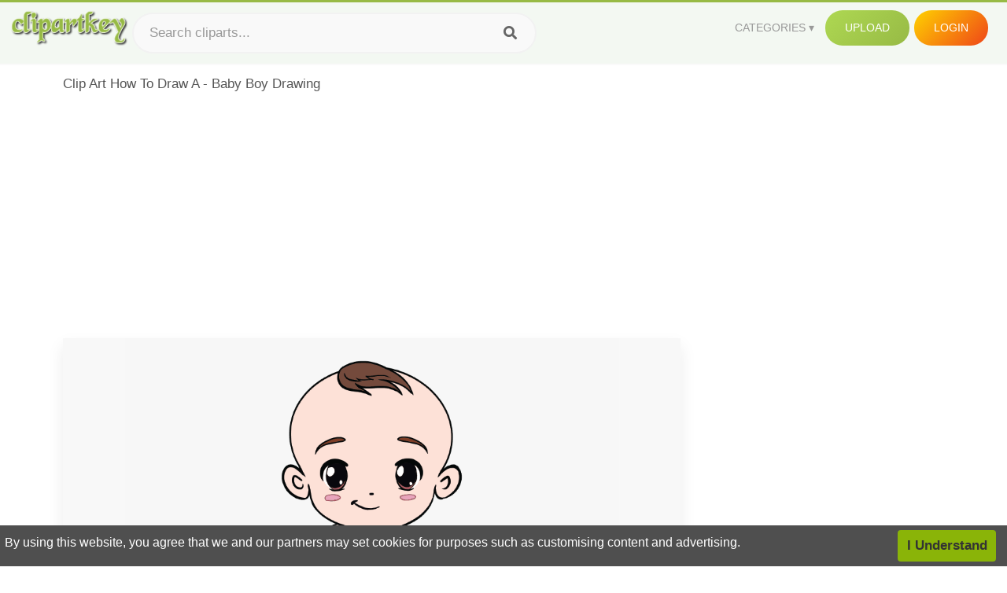

--- FILE ---
content_type: text/html;charset=utf-8
request_url: https://www.clipartkey.com/view/iTTboR_clip-art-how-to-draw-a-baby-boy/
body_size: 11408
content:






<!DOCTYPE html>
<html xmlns="//www.w3.org/1999/xhtml" lang="en"><head>
<meta name="viewport" content="width=device-width">
<meta name="viewport" content="initial-scale=1.0">
<meta name="robots" content="index,follow">


<title>Clip Art How To Draw A - Baby Boy Drawing ,  Free Transparent Clipart - ClipartKey</title>

<meta name="description" content="Clip Art How To Draw A - Baby Boy Drawing is a free transparent background clipart image uploaded by Msolnet. Download it for free and search more on ClipartKey.">
<meta property="keywords" content="Clip Art How To Draw A - Baby Boy Drawing, free clipart download, png, clipart , clip art, transparent clipart, free download, png download , sun clip art, draw, boy scouts, woodcut, baby shower, drawing board, camp, letter a, scout, kids, backpack, sketch, boy scout, baby girl, outdoor, a logo, compass, girl, baby, school,   ">


         

<meta property="og:locale" content="en_US">


<meta property="og:type" content="website" />
<meta property="og:url" content="https://www.clipartkey.com/view/iTTboR_clip-art-how-to-draw-a-baby-boy/" />
<meta property="og:title" content="Clip Art How To Draw A - Baby Boy Drawing ,  Free Transparent Clipart - ClipartKey" />
<meta property="og:description" content="Clip Art How To Draw A - Baby Boy Drawing is a free transparent background clipart image uploaded by Msolnet. Download it for free and search more on ClipartKey." />
<meta property="og:image" content="https://www.clipartkey.com/mpngs/m/20-201302_clip-art-how-to-draw-a-baby-boy.png">
<meta property="og:site_name" content="clipartkey.com" />
<meta name="twitter:card" content="photo">
<meta name="twitter:title" content="Clip Art How To Draw A - Baby Boy Drawing ,  Free Transparent Clipart - ClipartKey">
<meta name="twitter:image" content="https://www.clipartkey.com/mpngs/m/20-201302_clip-art-how-to-draw-a-baby-boy.png">
 
<script data-ad-client="ca-pub-7597197106102937" async src="https://pagead2.googlesyndication.com/pagead/js/adsbygoogle.js"></script>


 <link rel="canonical" href="https://www.clipartkey.com/view/iTTboR_clip-art-how-to-draw-a-baby-boy/" />
 
 
<link rel="stylesheet" type="text/css" href="/css/style.css?v=1.1">
<link rel="stylesheet" href="/css/all.min.css?v=2">
<link rel="stylesheet" href="/css/indexnew.css?v=2" />
<link rel="stylesheet" href="/css/page.css" />
<link rel="stylesheet" href="/css/style-content.css">
<style>
@media screen and (min-width:700px){form.search-form{     width: 30em; } }
.pilla {
    margin: 5px 5px -5px 5px;
    padding: 12px 10px!important;
    border-radius: 24px;
    border: 1px solid #ccc;
    line-height: 50px;
    height: 30px;
    text-transform: capitalize!important;
}
.breadcrumb a:hover{    background-color:#f7f8e9;color:#000;}
.colorlist a:hover{border: 1px solid #222!important;}
.pagination {
    list-style-type: none;
    display: -webkit-box;
    display: -webkit-flex;
    display: -ms-flexbox;
    display: flex;
    -webkit-box-pack: center;
    -webkit-justify-content: center;
    -ms-flex-pack: center;
    justify-content: center;
    -webkit-box-align: center;
    -webkit-align-items: center;
    -ms-flex-align: center;
    align-items: center;
    padding: 1.5rem 0 2rem;
}
.pagination li {
    margin: 0 .10rem;

}
.itemcss:hover {
    background-color: #877e7e;
	color: #FFF!important;
}
.active,.active .itemcss, .active .itemcss:hover {
    background-color: #696a67!important;
    color: #FFF!important;
}

.itemcss {
    display: block;
    padding: .6rem 1.2rem;
    text-decoration: none;
    margin-left: 8px;
    font-size: 1.325rem;
    color: #796d6d;
    background-color: #f4f2f2;
    border-radius: 2px;
    -moz-border-radius: 2px;
    -webkit-border-radius: 4px;
    -o-border-radius: 2px;
}
 

.pdt-img-border:hover .list-tree-btns {
    display: block;
}
.pdt-img-border:hover .pdt-img-gray{display:block}
.list-tree-btns {
    display: none;
    position: absolute;
    left: 0;
    top: 50%;
    margin-top: -45px;
    z-index: 9;
    width: 100%;
    height: 90px;
    color: #fff;
    text-align: center;
    z-index: 5;
}
.pdt-btn-link {
    display: block;
    margin-left: auto;
    margin-right: auto;
    background: #f78c0c;
    border-radius: 4px;
    text-align: center;
    width: 280px;
    padding: 10px 0;
    color: #fff;
}
.pdt-btn-i {
    display: inline-block;
    height: 25px;
    width: 25px;
    vertical-align: middle;
    display: inline-block;
    background: url(/images/icon-down.png) no-repeat;
    background-size: cover;
}
.pdt-btn-box {
    display: inline-block;
    vertical-align: middle;
    margin-left: 10px;
}
.pdt-img-gray {
    display: none;
    position: absolute;
    left: 0;
    top: 0;
    bottom: 0;
    right: 0;
    width: 100%;
    height: 100%;
    z-index: 2;
    background: rgba(0,0,0,.4);
}
div.right_sidebar div.home_categories {
  margin: 0 0 20px 0;
}
div.home_categories_sidebar a {
  float: none;
  margin: 0 0 13px 0;
  width: auto;
  height: 80px;
  font-size: 18px;
}

@media screen and (max-width: 900px){
	.right_sidebar {
	display:none;
}
}

div.tags_single a {
    display: inline-block;
    padding: 2px 11px;
    margin: 0 4px 5px 0;
    color: #999;
    font-size: 13px;
    text-decoration: none;
    background: #efefef;
    border-radius: 2px;
}

.click_pop {cursor:pointer!important;}
</style>

 
</head>

<body class="home page-template-default page page-id-5494 responsive-menu-slide-right">


 
 







<div class="header" id="topid" >
<a href="/" class="logo" title="Free Stock Photos">
<img src="/images/logo.png" width="150"  alt="Free Stock Photos" />
</a>
<form method="get" id="topsearchid" class="search-form" action="/search.html" style="margin-left:3px;" onsubmit="return search(this);">
<input aria-label="Search term" type="text" class="search-field" placeholder="Search cliparts..." value="" name="k" />
<input aria-label="Search" type="submit" class="search-submit" value="&#xf002;" style="font-family:'Font Awesome 5 Free';font-weight: 900;" />
</form>
<style>i.new-posts {display: inline;}</style>
<ul id="menu-pj" class="headermenu2015" style="float:right;"> 
<li id="menu-item-3475" class="menu-item menu-item-type-custom menu-item-object-custom menu-item-has-children menu-item-3475"><a href="#"><strong>Categories</strong></a>
<ul class="sub-menu">



<li id="menu-item-3459" class="menu-item menu-item-type-taxonomy menu-item-object-category menu-item-3459">
<a title="Animals Clipart" href="https://www.clipartkey.com/category/1/">Animals</a></li>

<li id="menu-item-3459" class="menu-item menu-item-type-taxonomy menu-item-object-category menu-item-3459">
<a title="Architecture Clipart" href="https://www.clipartkey.com/category/102/">Architecture</a></li>

<li id="menu-item-3459" class="menu-item menu-item-type-taxonomy menu-item-object-category menu-item-3459">
<a title="Astrological Signs Clipart" href="https://www.clipartkey.com/category/113/">Astrological Signs</a></li>

<li id="menu-item-3459" class="menu-item menu-item-type-taxonomy menu-item-object-category menu-item-3459">
<a title="Cars Clipart" href="https://www.clipartkey.com/category/125/">Cars</a></li>

<li id="menu-item-3459" class="menu-item menu-item-type-taxonomy menu-item-object-category menu-item-3459">
<a title="Celebrities Clipart" href="https://www.clipartkey.com/category/194/">Celebrities</a></li>

<li id="menu-item-3459" class="menu-item menu-item-type-taxonomy menu-item-object-category menu-item-3459">
<a title="Clothing Clipart" href="https://www.clipartkey.com/category/369/">Clothing</a></li>

<li id="menu-item-3459" class="menu-item menu-item-type-taxonomy menu-item-object-category menu-item-3459">
<a title="Electronics Clipart" href="https://www.clipartkey.com/category/409/">Electronics</a></li>

<li id="menu-item-3459" class="menu-item menu-item-type-taxonomy menu-item-object-category menu-item-3459">
<a title="Fantasy, Religion Clipart" href="https://www.clipartkey.com/category/459/">Fantasy, Religion</a></li>

<li id="menu-item-3459" class="menu-item menu-item-type-taxonomy menu-item-object-category menu-item-3459">
<a title="Flowers Clipart" href="https://www.clipartkey.com/category/514/">Flowers</a></li>

<li id="menu-item-3459" class="menu-item menu-item-type-taxonomy menu-item-object-category menu-item-3459">
<a title="Food Clipart" href="https://www.clipartkey.com/category/526/">Food</a></li>

<li id="menu-item-3459" class="menu-item menu-item-type-taxonomy menu-item-object-category menu-item-3459">
<a title="Fruits, Nuts Clipart" href="https://www.clipartkey.com/category/606/">Fruits, Nuts</a></li>

<li id="menu-item-3459" class="menu-item menu-item-type-taxonomy menu-item-object-category menu-item-3459">
<a title="Furniture Clipart" href="https://www.clipartkey.com/category/642/">Furniture</a></li>

<li id="menu-item-3459" class="menu-item menu-item-type-taxonomy menu-item-object-category menu-item-3459">
<a title="Games Clipart" href="https://www.clipartkey.com/category/665/">Games</a></li>

<li id="menu-item-3459" class="menu-item menu-item-type-taxonomy menu-item-object-category menu-item-3459">
<a title="Heroes, Actors Clipart" href="https://www.clipartkey.com/category/685/">Heroes, Actors</a></li>

<li id="menu-item-3459" class="menu-item menu-item-type-taxonomy menu-item-object-category menu-item-3459">
<a title="Holidays Clipart" href="https://www.clipartkey.com/category/727/">Holidays</a></li>

<li id="menu-item-3459" class="menu-item menu-item-type-taxonomy menu-item-object-category menu-item-3459">
<a title="Insects Clipart" href="https://www.clipartkey.com/category/738/">Insects</a></li>

<li id="menu-item-3459" class="menu-item menu-item-type-taxonomy menu-item-object-category menu-item-3459">
<a title="Jewelry And Gems Clipart" href="https://www.clipartkey.com/category/758/">Jewelry And Gems</a></li>

<li id="menu-item-3459" class="menu-item menu-item-type-taxonomy menu-item-object-category menu-item-3459">
<a title="Logos Clipart" href="https://www.clipartkey.com/category/773/">Logos</a></li>

<li id="menu-item-3459" class="menu-item menu-item-type-taxonomy menu-item-object-category menu-item-3459">
<a title="Miscellaneous Clipart" href="https://www.clipartkey.com/category/836/">Miscellaneous</a></li>

<li id="menu-item-3459" class="menu-item menu-item-type-taxonomy menu-item-object-category menu-item-3459">
<a title="Nature Clipart" href="https://www.clipartkey.com/category/901/">Nature</a></li>

<li id="menu-item-3459" class="menu-item menu-item-type-taxonomy menu-item-object-category menu-item-3459">
<a title="Objects Clipart" href="https://www.clipartkey.com/category/952/">Objects</a></li>

<li id="menu-item-3459" class="menu-item menu-item-type-taxonomy menu-item-object-category menu-item-3459">
<a title="People Clipart" href="https://www.clipartkey.com/category/1029/">People</a></li>

<li id="menu-item-3459" class="menu-item menu-item-type-taxonomy menu-item-object-category menu-item-3459">
<a title="Sport Clipart" href="https://www.clipartkey.com/category/1098/">Sport</a></li>

<li id="menu-item-3459" class="menu-item menu-item-type-taxonomy menu-item-object-category menu-item-3459">
<a title="Symbols Clipart" href="https://www.clipartkey.com/category/1160/">Symbols</a></li>

<li id="menu-item-3459" class="menu-item menu-item-type-taxonomy menu-item-object-category menu-item-3459">
<a title="Tableware Clipart" href="https://www.clipartkey.com/category/1173/">Tableware</a></li>

<li id="menu-item-3459" class="menu-item menu-item-type-taxonomy menu-item-object-category menu-item-3459">
<a title="Technic Clipart" href="https://www.clipartkey.com/category/1191/">Technic</a></li>

<li id="menu-item-3459" class="menu-item menu-item-type-taxonomy menu-item-object-category menu-item-3459">
<a title="Transport Clipart" href="https://www.clipartkey.com/category/1236/">Transport</a></li>

<li id="menu-item-3459" class="menu-item menu-item-type-taxonomy menu-item-object-category menu-item-3459">
<a title="Vegetables Clipart" href="https://www.clipartkey.com/category/1254/">Vegetables</a></li>

<li id="menu-item-3459" class="menu-item menu-item-type-taxonomy menu-item-object-category menu-item-3459">
<a title="Weapons Clipart" href="https://www.clipartkey.com/category/1279/">Weapons</a></li>

<li id="menu-item-3459" class="menu-item menu-item-type-taxonomy menu-item-object-category menu-item-3459">
<a title="Words, Phrases, Labels Clipart" href="https://www.clipartkey.com/category/1319/">Words, Phrases, Labels</a></li>


</ul>
</li>
 
<li id="menu-item-6318" class="menu_green menu-item menu-item-type-custom menu-item-object-custom menu-item-6318">
<a  rel="nofollow" href="/upload/">Upload</a>
</li>


<li id="menu-item-10522" class="menu_gold menu-item menu-item-type-post_type menu-item-object-page menu-item-10522">
<a rel="nofollow" href="/login/" class="modal_trigger_reg">Login</a></li>





 
</ul>

<div class="cleaner"></div>
</div>

<script> 
function search(thisfrm){ var k = thisfrm.k.value; if (k == "") { return false; }
			k = k.replace(/(^\s*)|(\s*$)/g, "");
			k = k.toLowerCase().replace(/ /g, "-");
			if (k == "") { return false; }
			window.location = "https://www.clipartkey.com/search/"+k+"/";
			return false;
} 

function search2(thisfrm){ var k = thisfrm.k.value; if (k == "") { return false; }
			k = k.replace(/(^\s*)|(\s*$)/g, "");
			k = k.replace("clipart", " ");
			k = k.replace("clip art", " ");
			k = k.replace("  ", "");
			k = k.replace("  ", "");
			k = k.toLowerCase().replace(/ /g, "-");
			if (k == "") { return false; }
			window.location = "https://www.clipartkey.com/search/"+k+"/";
			return false;
} 

</script>
 


<div class="container">



<div class="sticky_wrap">
<div class="content">
<article style="line-height:2.8;">
Clip Art How To Draw A - Baby Boy Drawing



<div style="margin:10px 0 10px">
<ins class="adsbygoogle"
     style="display:block"
     data-ad-client="ca-pub-7597197106102937"
     data-ad-slot="8410666196"
     data-ad-format="auto"
     data-full-width-responsive="true"></ins>
<script>     (adsbygoogle = window.adsbygoogle || []).push({});
</script>
</div>




<div class="schema"  >
<div class="img_wrap ">


<picture class=" pdt-img-border">
 

<a rel="nofollow" class="pdt-img-gray" href="javascript:void(0)" style="cursor:default;"></a>

<img itemprop="contentUrl" class="image  " style="max-width:80%;max-height:550px;" src="https://www.clipartkey.com/mpngs/m/20-201302_clip-art-how-to-draw-a-baby-boy.png" title="Clip Art How To Draw A - Baby Boy Drawing, Transparent Clipart" alt="Clip Art How To Draw A - Baby Boy Drawing, Transparent Clipart" scale="0">
 
 

<div class="list-tree-btns">
			
			<div class="addthis_inline_share_toolbox"  ></div>


            <a rel="nofollow" href="/downpng/iTTboR_clip-art-how-to-draw-a-baby-boy/" class="pdt-btn-link  " title="Clip Art How To Draw A - Baby Boy Drawing, Transparent Clipart">
                <i class="pdt-btn-i"></i>
                <div class="pdt-btn-box"><p class="pdt-btn-title" style="margin-bottom:0px!important;color:#fff;">16 KB</p>
                </div>
            </a>

</div>

</picture>



</div>
<div class="title_wrap">
<div class="single_title">
<h1> Clip Art How To Draw A - Baby Boy Drawing </h1>
<h2>  / 13 views</h2>
</div>
<div class="single_author">
<a href="/upic/3545/">
<img   src="/userimgs/3545.jpg"  class="avatar avatar-70 photo" height="70" width="70" originals="70" scale="1.25"></a>
<p>Uploaded by <a class="underline" href="/upic/3545/" ><span itemprop="author"> Msolnet</span></a></p>
<a rel="nofollow" class="donation" target="_blank" href="/conus/"> &nbsp; Send Message</a>
<div class="cleaner"></div>
</div>
</div>
<div class="download_section_wrap">

<div style="margin:10px 0 10px">

<script async src="https://pagead2.googlesyndication.com/pagead/js/adsbygoogle.js"></script>
<ins class="adsbygoogle"
     style="display:block"
     data-ad-client="ca-pub-7597197106102937"
     data-ad-slot="3672163616"
     data-ad-format="link"
     data-full-width-responsive="true"></ins>
<script>
     (adsbygoogle = window.adsbygoogle || []).push({});
</script>

</div>

<div class="download_box">
<a class="button big " rel="nofollow" href="/downpng/iTTboR_clip-art-how-to-draw-a-baby-boy/"><i class="fas fa-download"></i>&nbsp; Download Transparent Clipart</a>
<a class="button gold" target="_blank" rel="nofollow" href="/todmca/"><i class="fas fa-heart"></i>&nbsp; DMCA Repoart!</a>
</div>
 
<div class="single_promotion">
<p class="advertisement" style="    font-size: 13px;"><b>File Size: </b>16 KB</p>
<p class="advertisement"><b>Resolution: </b>678x600</p>
<p class="advertisement"><b>Image License:</b> Personal Use Only</p>
<p class="advertisement"><b>Downloads:</b> 4</p>
</div>
<div class="cleaner"></div>
</div>


<div style="margin:10px 0 10px">
<!-- auto-heng-2 -->
<ins class="adsbygoogle"
     style="display:block"
     data-ad-client="ca-pub-7597197106102937"
     data-ad-slot="6198795198"
     data-ad-format="auto"
     data-full-width-responsive="true"></ins>
<script>
     (adsbygoogle = window.adsbygoogle || []).push({});
</script>
</div>


<div class="tags_single">
<span itemprop="description">

                
		
		

 <a  style="text-transform:capitalize;" href="https://www.clipartkey.com/search/sun-clip-art/" rel="tag">sun clip art</a>
 
 
		
,

 <a  style="text-transform:capitalize;" href="https://www.clipartkey.com/search/draw/" rel="tag">draw</a>
 
 
		
,

 <a  style="text-transform:capitalize;" href="https://www.clipartkey.com/search/boy-scouts/" rel="tag">boy scouts</a>
 
 
		
,

 <a  style="text-transform:capitalize;" href="https://www.clipartkey.com/search/woodcut/" rel="tag">woodcut</a>
 
 
		
,

 <a  style="text-transform:capitalize;" href="https://www.clipartkey.com/search/baby-shower/" rel="tag">baby shower</a>
 
 
		
,

 <a  style="text-transform:capitalize;" href="https://www.clipartkey.com/search/drawing-board/" rel="tag">drawing board</a>
 
 
		
,

 <a  style="text-transform:capitalize;" href="https://www.clipartkey.com/search/camp/" rel="tag">camp</a>
 
 
		
,

 <a  style="text-transform:capitalize;" href="https://www.clipartkey.com/search/letter-a/" rel="tag">letter a</a>
 
 
		
,

 <a  style="text-transform:capitalize;" href="https://www.clipartkey.com/search/scout/" rel="tag">scout</a>
 
 
		
,

 <a  style="text-transform:capitalize;" href="https://www.clipartkey.com/search/kids/" rel="tag">kids</a>
 
 
		
,

 <a  style="text-transform:capitalize;" href="https://www.clipartkey.com/search/backpack/" rel="tag">backpack</a>
 
 
		
,

 <a  style="text-transform:capitalize;" href="https://www.clipartkey.com/search/sketch/" rel="tag">sketch</a>
 
 
		
,

 <a  style="text-transform:capitalize;" href="https://www.clipartkey.com/search/boy-scout/" rel="tag">boy scout</a>
 
 
		
,

 <a  style="text-transform:capitalize;" href="https://www.clipartkey.com/search/baby-girl/" rel="tag">baby girl</a>
 
 
		
,

 <a  style="text-transform:capitalize;" href="https://www.clipartkey.com/search/outdoor/" rel="tag">outdoor</a>
 
 
		
,

 <a  style="text-transform:capitalize;" href="https://www.clipartkey.com/search/a-logo/" rel="tag">a logo</a>
 
 
		
,

 <a  style="text-transform:capitalize;" href="https://www.clipartkey.com/search/compass/" rel="tag">compass</a>
 
 
		
,

 <a  style="text-transform:capitalize;" href="https://www.clipartkey.com/search/girl/" rel="tag">girl</a>
 
 
		
,

 <a  style="text-transform:capitalize;" href="https://www.clipartkey.com/search/baby/" rel="tag">baby</a>
 
 
		
,

 <a  style="text-transform:capitalize;" href="https://www.clipartkey.com/search/school/" rel="tag">school</a>
 
 
		
,

 <a  style="text-transform:capitalize;" href="https://www.clipartkey.com/search/badge/" rel="tag">badge</a>
 
 
		
,

 <a  style="text-transform:capitalize;" href="https://www.clipartkey.com/search/baby-boy/" rel="tag">baby boy</a>
 
 
		
,

 <a  style="text-transform:capitalize;" href="https://www.clipartkey.com/search/set/" rel="tag">set</a>
 
 
		
,

 <a  style="text-transform:capitalize;" href="https://www.clipartkey.com/search/logo-a/" rel="tag">logo a</a>
 
 
		
,

 <a  style="text-transform:capitalize;" href="https://www.clipartkey.com/search/boy-and-girl/" rel="tag">boy and girl</a>
 
 
		
,

 <a  style="text-transform:capitalize;" href="https://www.clipartkey.com/search/boy/" rel="tag">boy</a>
 
 
		
,

 <a  style="text-transform:capitalize;" href="https://www.clipartkey.com/search/teenager/" rel="tag">teenager</a>
 
 
		
,

 <a  style="text-transform:capitalize;" href="https://www.clipartkey.com/search/isolated/" rel="tag">isolated</a>
 
 
		
,

 <a  style="text-transform:capitalize;" href="https://www.clipartkey.com/search/young-boy/" rel="tag">young boy</a>
 
 
		
,

 <a  style="text-transform:capitalize;" href="https://www.clipartkey.com/search/child/" rel="tag">child</a>
 
 
		
,

 <a  style="text-transform:capitalize;" href="https://www.clipartkey.com/search/little-boy/" rel="tag">little boy</a>
 
 
		
,

 <a  style="text-transform:capitalize;" href="https://www.clipartkey.com/search/people/" rel="tag">people</a>
 
 
		
,

 <a  style="text-transform:capitalize;" href="https://www.clipartkey.com/search/game-boy/" rel="tag">game boy</a>
 
 
		
,

 <a  style="text-transform:capitalize;" href="https://www.clipartkey.com/search/stork/" rel="tag">stork</a>
 
 
		
,

 <a  style="text-transform:capitalize;" href="https://www.clipartkey.com/search/baby-shower-boy/" rel="tag">baby shower boy</a>
 
 
		
,

 <a  style="text-transform:capitalize;" href="https://www.clipartkey.com/search/painting/" rel="tag">painting</a>
 
 
		
,

 <a  style="text-transform:capitalize;" href="https://www.clipartkey.com/search/teen-boy/" rel="tag">teen boy</a>
 
 
		
,

 <a  style="text-transform:capitalize;" href="https://www.clipartkey.com/search/family/" rel="tag">family</a>
 
 
		
,

 <a  style="text-transform:capitalize;" href="https://www.clipartkey.com/search/tent/" rel="tag">tent</a>
 
 
		
,

 <a  style="text-transform:capitalize;" href="https://www.clipartkey.com/search/man/" rel="tag">man</a>
 
 
		
 
		  
 

</span>
<div class="cleaner"></div>
</div>
</div>
</article>



</div>
<div class="sidebar_wrap" style="position: static; width: 300px; display: block; vertical-align: baseline; float: right;">

<div class="right_sidebar">

<div style="margin:10px 0 10px">
<ins class="adsbygoogle"
     style="display:block"
     data-ad-client="ca-pub-7597197106102937"
     data-ad-slot="8410666196"
     data-ad-format="auto"
     data-full-width-responsive="true"></ins>
<script>     (adsbygoogle = window.adsbygoogle || []).push({});
</script>
</div>


<div class="section">
	<span class="title">Popular Searches</span>
	<span class="color_line"></span>
</div>

  
<div class="home_categories home_categories_sidebar">

<a href="https://www.clipartkey.com/search/baby/" title="baby"  style="text-transform:capitalize;background:  center center rgb(217, 213, 213);">
<span>baby Clipart</span></a>

<a href="https://www.clipartkey.com/search/baby-bottle/" title="baby bottle"  style="text-transform:capitalize;background:  center center rgb(217, 213, 213);">
<span>baby bottle Clipart</span></a>

<a href="https://www.clipartkey.com/search/drawing/" title="drawing"  style="text-transform:capitalize;background:  center center rgb(217, 213, 213);">
<span>drawing Clipart</span></a>

<a href="https://www.clipartkey.com/search/baby-elephant/" title="baby elephant"  style="text-transform:capitalize;background:  center center rgb(217, 213, 213);">
<span>baby elephant Clipart</span></a>

<a href="https://www.clipartkey.com/search/baby-jesus/" title="baby jesus"  style="text-transform:capitalize;background:  center center rgb(217, 213, 213);">
<span>baby jesus Clipart</span></a>

<a href="https://www.clipartkey.com/search/baby-rattle/" title="baby rattle"  style="text-transform:capitalize;background:  center center rgb(217, 213, 213);">
<span>baby rattle Clipart</span></a>
 
</div>
  

<div style="margin:10px 0 10px">
<ins class="adsbygoogle"
     style="display:block"
     data-ad-client="ca-pub-7597197106102937"
     data-ad-slot="8410666196"
     data-ad-format="auto"
     data-full-width-responsive="true"></ins>
<script>
     (adsbygoogle = window.adsbygoogle || []).push({});
</script>
</div>


<div class="section mobile_off"></div>
</div>

</div>
<div class="cleaner"></div>
</div>
</div>




 
 		<div class="contentlist clearfix">
	 
			<section class="clearfix mtop20"> 
			<div style="text-transform:capitalize;font-size:22px;">
			Similar With baby boy clip art
			</div>
				<ul id="img_grid" class="list-one-ul-s3 clearfix">




					<li class="item" data-w="207" data-h="240">
		            	<img class="lazy" src="/images/bg.png" data-original="https://s.clipartkey.com/mpngs/s/20-201302_clip-art-how-to-draw-a-baby-boy.png" alt="Clip Art How To Draw A - Baby Boy Drawing, Transparent Clipart" title="Clip Art How To Draw A - Baby Boy Drawing, Transparent Clipart">
						<a href="/view/iTTboR_clip-art-how-to-draw-a-baby-boy/" class="list-one-link"></a>
 		            	<div class="list-one-btns">
			<a  href="/view/iTTboR_clip-art-how-to-draw-a-baby-boy/" class="list-one-link3 " alt="Clip Art How To Draw A - Baby Boy Drawing, Transparent Clipart"><img src="/images/d44.png" width="40" height="40"></a>
						</div>
		            	<div class="list-one-btns-2">
							<span class="list-one-link4 btn-hover" style="color:white;padding-left:3px;">
							 678*600  
							
							<span style="float:right;padding-right:3px;">16KB</span></span> 
						</div>
					</li>



					<li class="item" data-w="192" data-h="240">
		            	<img class="lazy" src="/images/bg.png" data-original="https://s.clipartkey.com/mpngs/s/326-3260426_how-to-draw-a-chibi-reindeer-or-baby.png" alt="How To Draw A Chibi Reindeer Or Baby Rudolph The Red - Easy Rudolph How To Draw A Cute Reindeer, Transparent Clipart" title="How To Draw A Chibi Reindeer Or Baby Rudolph The Red - Easy Rudolph How To Draw A Cute Reindeer, Transparent Clipart">
						<a href="/view/iTRhTTi_how-to-draw-a-chibi-reindeer-or-baby/" class="list-one-link"></a>
 		            	<div class="list-one-btns">
			<a  href="/view/iTRhTTi_how-to-draw-a-chibi-reindeer-or-baby/" class="list-one-link3 " alt="How To Draw A Chibi Reindeer Or Baby Rudolph The Red - Easy Rudolph How To Draw A Cute Reindeer, Transparent Clipart"><img src="/images/d44.png" width="40" height="40"></a>
						</div>
		            	<div class="list-one-btns-2">
							<span class="list-one-link4 btn-hover" style="color:white;padding-left:3px;">
							 704*921  
							
							<span style="float:right;padding-right:3px;">37KB</span></span> 
						</div>
					</li>



					<li class="item" data-w="207" data-h="240">
		            	<img class="lazy" src="/images/bg.png" data-original="https://s.clipartkey.com/mpngs/s/306-3067596_drawing-boys-little-boy-transparent-png-clipart-free.png" alt="Drawing Boys Little Boy Transparent Png Clipart Free - Easy How To Draw A Boy, Transparent Clipart" title="Drawing Boys Little Boy Transparent Png Clipart Free - Easy How To Draw A Boy, Transparent Clipart">
						<a href="/view/ihTTJmo_drawing-boys-little-boy-transparent-png-clipart-free/" class="list-one-link"></a>
 		            	<div class="list-one-btns">
			<a  href="/view/ihTTJmo_drawing-boys-little-boy-transparent-png-clipart-free/" class="list-one-link3 " alt="Drawing Boys Little Boy Transparent Png Clipart Free - Easy How To Draw A Boy, Transparent Clipart"><img src="/images/d44.png" width="40" height="40"></a>
						</div>
		            	<div class="list-one-btns-2">
							<span class="list-one-link4 btn-hover" style="color:white;padding-left:3px;">
							 678*600  
							
							<span style="float:right;padding-right:3px;">6KB</span></span> 
						</div>
					</li>



					<li class="item" data-w="192" data-h="240">
		            	<img class="lazy" src="/images/bg.png" data-original="https://s.clipartkey.com/mpngs/s/289-2890488_how-to-draw-a-little-girl-with-curly.png" alt="How To Draw A Little Girl With Curly Hair Crying Step - Cute Swaddled Baby Cartoon, Transparent Clipart" title="How To Draw A Little Girl With Curly Hair Crying Step - Cute Swaddled Baby Cartoon, Transparent Clipart">
						<a href="/view/iiwhhmJ_how-to-draw-a-little-girl-with-curly/" class="list-one-link"></a>
 		            	<div class="list-one-btns">
			<a  href="/view/iiwhhmJ_how-to-draw-a-little-girl-with-curly/" class="list-one-link3 " alt="How To Draw A Little Girl With Curly Hair Crying Step - Cute Swaddled Baby Cartoon, Transparent Clipart"><img src="/images/d44.png" width="40" height="40"></a>
						</div>
		            	<div class="list-one-btns-2">
							<span class="list-one-link4 btn-hover" style="color:white;padding-left:3px;">
							 908*1481  
							
							<span style="float:right;padding-right:3px;">860KB</span></span> 
						</div>
					</li>



					<li class="item" data-w="192" data-h="240">
		            	<img class="lazy" src="/images/bg.png" data-original="https://s.clipartkey.com/mpngs/s/235-2358361_clip-art-baby-boy-drawing-cch-v-mi.png" alt="Clip Art Baby Boy Drawing - Cách Vẽ Mũi Em Bé, Transparent Clipart" title="Clip Art Baby Boy Drawing - Cách Vẽ Mũi Em Bé, Transparent Clipart">
						<a href="/view/iRiTbhT_clip-art-baby-boy-drawing-cch-v-mi/" class="list-one-link"></a>
 		            	<div class="list-one-btns">
			<a  href="/view/iRiTbhT_clip-art-baby-boy-drawing-cch-v-mi/" class="list-one-link3 " alt="Clip Art Baby Boy Drawing - Cách Vẽ Mũi Em Bé, Transparent Clipart"><img src="/images/d44.png" width="40" height="40"></a>
						</div>
		            	<div class="list-one-btns-2">
							<span class="list-one-link4 btn-hover" style="color:white;padding-left:3px;">
							 678*600  
							
							<span style="float:right;padding-right:3px;">4KB</span></span> 
						</div>
					</li>



					<li class="item" data-w="192" data-h="240">
		            	<img class="lazy" src="/images/bg.png" data-original="https://s.clipartkey.com/mpngs/s/218-2189705_how-to-draw-boy-cartoon-boy-drawing-easy.png" alt="How To Draw Boy - Cartoon Boy Drawing Easy, Transparent Clipart" title="How To Draw Boy - Cartoon Boy Drawing Easy, Transparent Clipart">
						<a href="/view/moibix_how-to-draw-boy-cartoon-boy-drawing-easy/" class="list-one-link"></a>
 		            	<div class="list-one-btns">
			<a  href="/view/moibix_how-to-draw-boy-cartoon-boy-drawing-easy/" class="list-one-link3 " alt="How To Draw Boy - Cartoon Boy Drawing Easy, Transparent Clipart"><img src="/images/d44.png" width="40" height="40"></a>
						</div>
		            	<div class="list-one-btns-2">
							<span class="list-one-link4 btn-hover" style="color:white;padding-left:3px;">
							 678*600  
							
							<span style="float:right;padding-right:3px;">8KB</span></span> 
						</div>
					</li>



					<li class="item" data-w="375" data-h="240">
		            	<img class="lazy" src="/images/bg.png" data-original="https://s.clipartkey.com/mpngs/s/64-642588_squid-tentacles-png-splatoon-how-to-draw-tentacles.png" alt="Squid Tentacles Png - Splatoon How To Draw Tentacles, Transparent Clipart" title="Squid Tentacles Png - Splatoon How To Draw Tentacles, Transparent Clipart">
						<a href="/view/TbhwiR_squid-tentacles-png-splatoon-how-to-draw-tentacles/" class="list-one-link"></a>
 		            	<div class="list-one-btns">
			<a  href="/view/TbhwiR_squid-tentacles-png-splatoon-how-to-draw-tentacles/" class="list-one-link3 " alt="Squid Tentacles Png - Splatoon How To Draw Tentacles, Transparent Clipart"><img src="/images/d44.png" width="40" height="40"></a>
						</div>
		            	<div class="list-one-btns-2">
							<span class="list-one-link4 btn-hover" style="color:white;padding-left:3px;">
							 1317*628  
							
							<span style="float:right;padding-right:3px;">243KB</span></span> 
						</div>
					</li>



					<li class="item" data-w="257" data-h="240">
		            	<img class="lazy" src="/images/bg.png" data-original="https://s.clipartkey.com/mpngs/s/92-924929_how-to-draw-a-playground-draw-how-do.png" alt="How To Draw A Playground - Draw How Do You Draw A Seesaw, Transparent Clipart" title="How To Draw A Playground - Draw How Do You Draw A Seesaw, Transparent Clipart">
						<a href="/view/bowTxi_how-to-draw-a-playground-draw-how-do/" class="list-one-link"></a>
 		            	<div class="list-one-btns">
			<a  href="/view/bowTxi_how-to-draw-a-playground-draw-how-do/" class="list-one-link3 " alt="How To Draw A Playground - Draw How Do You Draw A Seesaw, Transparent Clipart"><img src="/images/d44.png" width="40" height="40"></a>
						</div>
		            	<div class="list-one-btns-2">
							<span class="list-one-link4 btn-hover" style="color:white;padding-left:3px;">
							 680*678  
							
							<span style="float:right;padding-right:3px;">10KB</span></span> 
						</div>
					</li>



					<li class="item" data-w="192" data-h="240">
		            	<img class="lazy" src="/images/bg.png" data-original="https://s.clipartkey.com/mpngs/s/147-1476219_how-to-draw-a-baby-easy-to-draw.png" alt="How To Draw A - Baby Easy To Draw, Transparent Clipart" title="How To Draw A - Baby Easy To Draw, Transparent Clipart">
						<a href="/view/xwTiwo_how-to-draw-a-baby-easy-to-draw/" class="list-one-link"></a>
 		            	<div class="list-one-btns">
			<a  href="/view/xwTiwo_how-to-draw-a-baby-easy-to-draw/" class="list-one-link3 " alt="How To Draw A - Baby Easy To Draw, Transparent Clipart"><img src="/images/d44.png" width="40" height="40"></a>
						</div>
		            	<div class="list-one-btns-2">
							<span class="list-one-link4 btn-hover" style="color:white;padding-left:3px;">
							 678*600  
							
							<span style="float:right;padding-right:3px;">6KB</span></span> 
						</div>
					</li>



					<li class="item" data-w="192" data-h="240">
		            	<img class="lazy" src="/images/bg.png" data-original="https://s.clipartkey.com/mpngs/s/129-1290555_how-to-draw-teddy-bear-with-heart-love.png" alt="How To Draw Teddy Bear With Heart - Love Easy Easy Draw Teddy Bear Drawing, Transparent Clipart" title="How To Draw Teddy Bear With Heart - Love Easy Easy Draw Teddy Bear Drawing, Transparent Clipart">
						<a href="/view/xRJbTw_how-to-draw-teddy-bear-with-heart-love/" class="list-one-link"></a>
 		            	<div class="list-one-btns">
			<a  href="/view/xRJbTw_how-to-draw-teddy-bear-with-heart-love/" class="list-one-link3 " alt="How To Draw Teddy Bear With Heart - Love Easy Easy Draw Teddy Bear Drawing, Transparent Clipart"><img src="/images/d44.png" width="40" height="40"></a>
						</div>
		            	<div class="list-one-btns-2">
							<span class="list-one-link4 btn-hover" style="color:white;padding-left:3px;">
							 680*678  
							
							<span style="float:right;padding-right:3px;">9KB</span></span> 
						</div>
					</li>



					<li class="item" data-w="192" data-h="240">
		            	<img class="lazy" src="/images/bg.png" data-original="https://s.clipartkey.com/mpngs/s/20-201739_baby-boy-images-for-baby-shower-clipart-png.png" alt="Baby Boy Images For Baby Shower Clipart , Png Download - Twin Baby Drawings, Transparent Clipart" title="Baby Boy Images For Baby Shower Clipart , Png Download - Twin Baby Drawings, Transparent Clipart">
						<a href="/view/iTTxJh_baby-boy-images-for-baby-shower-clipart-png/" class="list-one-link"></a>
 		            	<div class="list-one-btns">
			<a  href="/view/iTTxJh_baby-boy-images-for-baby-shower-clipart-png/" class="list-one-link3 " alt="Baby Boy Images For Baby Shower Clipart , Png Download - Twin Baby Drawings, Transparent Clipart"><img src="/images/d44.png" width="40" height="40"></a>
						</div>
		            	<div class="list-one-btns-2">
							<span class="list-one-link4 btn-hover" style="color:white;padding-left:3px;">
							 640*1280  
							
							<span style="float:right;padding-right:3px;">110KB</span></span> 
						</div>
					</li>



					<li class="item" data-w="256" data-h="240">
		            	<img class="lazy" src="/images/bg.png" data-original="https://s.clipartkey.com/mpngs/s/142-1421257_red-panda-how-to-draw-a-chibi-panda.png" alt="Red Panda How To Draw A Chibi Panda Free Download Clip - Baby Red Panda Drawings, Transparent Clipart" title="Red Panda How To Draw A Chibi Panda Free Download Clip - Baby Red Panda Drawings, Transparent Clipart">
						<a href="/view/xowoTh_red-panda-how-to-draw-a-chibi-panda/" class="list-one-link"></a>
 		            	<div class="list-one-btns">
			<a  href="/view/xowoTh_red-panda-how-to-draw-a-chibi-panda/" class="list-one-link3 " alt="Red Panda How To Draw A Chibi Panda Free Download Clip - Baby Red Panda Drawings, Transparent Clipart"><img src="/images/d44.png" width="40" height="40"></a>
						</div>
		            	<div class="list-one-btns-2">
							<span class="list-one-link4 btn-hover" style="color:white;padding-left:3px;">
							 711*664  
							
							<span style="float:right;padding-right:3px;">343KB</span></span> 
						</div>
					</li>



					<li class="item" data-w="207" data-h="240">
		            	<img class="lazy" src="/images/bg.png" data-original="https://s.clipartkey.com/mpngs/s/296-2960584_how-to-draw-a-boy-in-a-few.png" alt="How To Draw A Boy In A Few Easy Steps Easy Drawing - Draw A Boy, Transparent Clipart" title="How To Draw A Boy In A Few Easy Steps Easy Drawing - Draw A Boy, Transparent Clipart">
						<a href="/view/ihRTohw_how-to-draw-a-boy-in-a-few/" class="list-one-link"></a>
 		            	<div class="list-one-btns">
			<a  href="/view/ihRTohw_how-to-draw-a-boy-in-a-few/" class="list-one-link3 " alt="How To Draw A Boy In A Few Easy Steps Easy Drawing - Draw A Boy, Transparent Clipart"><img src="/images/d44.png" width="40" height="40"></a>
						</div>
		            	<div class="list-one-btns-2">
							<span class="list-one-link4 btn-hover" style="color:white;padding-left:3px;">
							 678*600  
							
							<span style="float:right;padding-right:3px;">6KB</span></span> 
						</div>
					</li>



					<li class="item" data-w="198" data-h="240">
		            	<img class="lazy" src="/images/bg.png" data-original="https://s.clipartkey.com/mpngs/s/278-2785852_how-to-draw-animals-draw-calf.png" alt="How To Draw Animals - Draw Calf, Transparent Clipart" title="How To Draw Animals - Draw Calf, Transparent Clipart">
						<a href="/view/iioTibJ_how-to-draw-animals-draw-calf/" class="list-one-link"></a>
 		            	<div class="list-one-btns">
			<a  href="/view/iioTibJ_how-to-draw-animals-draw-calf/" class="list-one-link3 " alt="How To Draw Animals - Draw Calf, Transparent Clipart"><img src="/images/d44.png" width="40" height="40"></a>
						</div>
		            	<div class="list-one-btns-2">
							<span class="list-one-link4 btn-hover" style="color:white;padding-left:3px;">
							 665*801  
							
							<span style="float:right;padding-right:3px;">355KB</span></span> 
						</div>
					</li>



					<li class="item" data-w="375" data-h="240">
		            	<img class="lazy" src="/images/bg.png" data-original="https://s.clipartkey.com/mpngs/s/48-481219_how-to-draw-a-bat-in-a-few.png" alt="How To Draw A Bat In A Few Easy Steps Easy Drawing - Bat Wings How To Draw, Transparent Clipart" title="How To Draw A Bat In A Few Easy Steps Easy Drawing - Bat Wings How To Draw, Transparent Clipart">
						<a href="/view/hJiwwR_how-to-draw-a-bat-in-a-few/" class="list-one-link"></a>
 		            	<div class="list-one-btns">
			<a  href="/view/hJiwwR_how-to-draw-a-bat-in-a-few/" class="list-one-link3 " alt="How To Draw A Bat In A Few Easy Steps Easy Drawing - Bat Wings How To Draw, Transparent Clipart"><img src="/images/d44.png" width="40" height="40"></a>
						</div>
		            	<div class="list-one-btns-2">
							<span class="list-one-link4 btn-hover" style="color:white;padding-left:3px;">
							 678*600  
							
							<span style="float:right;padding-right:3px;">7KB</span></span> 
						</div>
					</li>



					<li class="item" data-w="192" data-h="240">
		            	<img class="lazy" src="/images/bg.png" data-original="https://s.clipartkey.com/mpngs/s/125-1252604_how-to-draw-dragons-best-dragon-drawing-tutorials.png" alt="How To Draw Dragons Best Dragon Drawing Tutorials - Easy How To Draw A Step Dragon, Transparent Clipart" title="How To Draw Dragons Best Dragon Drawing Tutorials - Easy How To Draw A Step Dragon, Transparent Clipart">
						<a href="/view/omhTbR_how-to-draw-dragons-best-dragon-drawing-tutorials/" class="list-one-link"></a>
 		            	<div class="list-one-btns">
			<a  href="/view/omhTbR_how-to-draw-dragons-best-dragon-drawing-tutorials/" class="list-one-link3 " alt="How To Draw Dragons Best Dragon Drawing Tutorials - Easy How To Draw A Step Dragon, Transparent Clipart"><img src="/images/d44.png" width="40" height="40"></a>
						</div>
		            	<div class="list-one-btns-2">
							<span class="list-one-link4 btn-hover" style="color:white;padding-left:3px;">
							 678*600  
							
							<span style="float:right;padding-right:3px;">15KB</span></span> 
						</div>
					</li>



					<li class="item" data-w="213" data-h="240">
		            	<img class="lazy" src="/images/bg.png" data-original="https://s.clipartkey.com/mpngs/s/290-2902010_drawing.png" alt="Drawing, Transparent Clipart" title="Drawing, Transparent Clipart">
						<a href="/view/iiwooxb_drawing/" class="list-one-link"></a>
 		            	<div class="list-one-btns">
			<a  href="/view/iiwooxb_drawing/" class="list-one-link3 " alt="Drawing, Transparent Clipart"><img src="/images/d44.png" width="40" height="40"></a>
						</div>
		            	<div class="list-one-btns-2">
							<span class="list-one-link4 btn-hover" style="color:white;padding-left:3px;">
							 963*1080  
							
							<span style="float:right;padding-right:3px;">92KB</span></span> 
						</div>
					</li>



					<li class="item" data-w="240" data-h="240">
		            	<img class="lazy" src="/images/bg.png" data-original="https://s.clipartkey.com/mpngs/s/62-628620_how-to-draw-baby-whale-tattoo-minimalist-png.png" alt="How To Draw Baby Whale Tattoo Minimalist Png Minimalist - Draw A Baby Whale, Transparent Clipart" title="How To Draw Baby Whale Tattoo Minimalist Png Minimalist - Draw A Baby Whale, Transparent Clipart">
						<a href="/view/TTxoox_how-to-draw-baby-whale-tattoo-minimalist-png/" class="list-one-link"></a>
 		            	<div class="list-one-btns">
			<a  href="/view/TTxoox_how-to-draw-baby-whale-tattoo-minimalist-png/" class="list-one-link3 " alt="How To Draw Baby Whale Tattoo Minimalist Png Minimalist - Draw A Baby Whale, Transparent Clipart"><img src="/images/d44.png" width="40" height="40"></a>
						</div>
		            	<div class="list-one-btns-2">
							<span class="list-one-link4 btn-hover" style="color:white;padding-left:3px;">
							 998*997  
							
							<span style="float:right;padding-right:3px;">66KB</span></span> 
						</div>
					</li>



					<li class="item" data-w="192" data-h="240">
		            	<img class="lazy" src="/images/bg.png" data-original="https://s.clipartkey.com/mpngs/s/67-673876_how-to-draw-baby-draw-a-easy-baby.png" alt="How To Draw Baby - Draw A Easy Baby, Transparent Clipart" title="How To Draw Baby - Draw A Easy Baby, Transparent Clipart">
						<a href="/view/Toxibm_how-to-draw-baby-draw-a-easy-baby/" class="list-one-link"></a>
 		            	<div class="list-one-btns">
			<a  href="/view/Toxibm_how-to-draw-baby-draw-a-easy-baby/" class="list-one-link3 " alt="How To Draw Baby - Draw A Easy Baby, Transparent Clipart"><img src="/images/d44.png" width="40" height="40"></a>
						</div>
		            	<div class="list-one-btns-2">
							<span class="list-one-link4 btn-hover" style="color:white;padding-left:3px;">
							 678*600  
							
							<span style="float:right;padding-right:3px;">3KB</span></span> 
						</div>
					</li>



					<li class="item" data-w="207" data-h="240">
		            	<img class="lazy" src="/images/bg.png" data-original="https://s.clipartkey.com/mpngs/s/100-1004362_clip-art-how-to-draw-a-draw-a.png" alt="Clip Art How To Draw A - Draw A Baby, Transparent Clipart" title="Clip Art How To Draw A - Draw A Baby, Transparent Clipart">
						<a href="/view/bmhxJJ_clip-art-how-to-draw-a-draw-a/" class="list-one-link"></a>
 		            	<div class="list-one-btns">
			<a  href="/view/bmhxJJ_clip-art-how-to-draw-a-draw-a/" class="list-one-link3 " alt="Clip Art How To Draw A - Draw A Baby, Transparent Clipart"><img src="/images/d44.png" width="40" height="40"></a>
						</div>
		            	<div class="list-one-btns-2">
							<span class="list-one-link4 btn-hover" style="color:white;padding-left:3px;">
							 678*600  
							
							<span style="float:right;padding-right:3px;">11KB</span></span> 
						</div>
					</li>



					<li class="item" data-w="198" data-h="240">
		            	<img class="lazy" src="/images/bg.png" data-original="https://s.clipartkey.com/mpngs/s/163-1630488_how-to-draw-baby-bird-draw-a-baby.png" alt="How To Draw Baby Bird - Draw A Baby Bird, Transparent Clipart" title="How To Draw Baby Bird - Draw A Baby Bird, Transparent Clipart">
						<a href="/view/JTmhmh_how-to-draw-baby-bird-draw-a-baby/" class="list-one-link"></a>
 		            	<div class="list-one-btns">
			<a  href="/view/JTmhmh_how-to-draw-baby-bird-draw-a-baby/" class="list-one-link3 " alt="How To Draw Baby Bird - Draw A Baby Bird, Transparent Clipart"><img src="/images/d44.png" width="40" height="40"></a>
						</div>
		            	<div class="list-one-btns-2">
							<span class="list-one-link4 btn-hover" style="color:white;padding-left:3px;">
							 680*678  
							
							<span style="float:right;padding-right:3px;">26KB</span></span> 
						</div>
					</li>



					<li class="item" data-w="237" data-h="240">
		            	<img class="lazy" src="/images/bg.png" data-original="https://s.clipartkey.com/mpngs/s/202-2020203_crying-clipart-child-cry-drawing-of-a-baby.png" alt="Crying Clipart Child Cry - Drawing Of A Baby Crying, Transparent Clipart" title="Crying Clipart Child Cry - Drawing Of A Baby Crying, Transparent Clipart">
						<a href="/view/wwwwJm_crying-clipart-child-cry-drawing-of-a-baby/" class="list-one-link"></a>
 		            	<div class="list-one-btns">
			<a  href="/view/wwwwJm_crying-clipart-child-cry-drawing-of-a-baby/" class="list-one-link3 " alt="Crying Clipart Child Cry - Drawing Of A Baby Crying, Transparent Clipart"><img src="/images/d44.png" width="40" height="40"></a>
						</div>
		            	<div class="list-one-btns-2">
							<span class="list-one-link4 btn-hover" style="color:white;padding-left:3px;">
							 1000*1000  
							
							<span style="float:right;padding-right:3px;">140KB</span></span> 
						</div>
					</li>



					<li class="item" data-w="192" data-h="240">
		            	<img class="lazy" src="/images/bg.png" data-original="https://s.clipartkey.com/mpngs/s/304-3045414_how-to-draw-baby-deer-draw-a-baby.png" alt="How To Draw Baby Deer - Draw A Baby Deer Step, Transparent Clipart" title="How To Draw Baby Deer - Draw A Baby Deer Step, Transparent Clipart">
						<a href="/view/ihhxwho_how-to-draw-baby-deer-draw-a-baby/" class="list-one-link"></a>
 		            	<div class="list-one-btns">
			<a  href="/view/ihhxwho_how-to-draw-baby-deer-draw-a-baby/" class="list-one-link3 " alt="How To Draw Baby Deer - Draw A Baby Deer Step, Transparent Clipart"><img src="/images/d44.png" width="40" height="40"></a>
						</div>
		            	<div class="list-one-btns-2">
							<span class="list-one-link4 btn-hover" style="color:white;padding-left:3px;">
							 680*678  
							
							<span style="float:right;padding-right:3px;">28KB</span></span> 
						</div>
					</li>



					<li class="item" data-w="192" data-h="240">
		            	<img class="lazy" src="/images/bg.png" data-original="https://s.clipartkey.com/mpngs/s/96-967406_how-to-draw-baby-groot-baby-groot-drawing.png" alt="How To Draw Baby Groot - Baby Groot Drawing Easy, Transparent Clipart" title="How To Draw Baby Groot - Baby Groot Drawing Easy, Transparent Clipart">
						<a href="/view/bJxRbm_how-to-draw-baby-groot-baby-groot-drawing/" class="list-one-link"></a>
 		            	<div class="list-one-btns">
			<a  href="/view/bJxRbm_how-to-draw-baby-groot-baby-groot-drawing/" class="list-one-link3 " alt="How To Draw Baby Groot - Baby Groot Drawing Easy, Transparent Clipart"><img src="/images/d44.png" width="40" height="40"></a>
						</div>
		            	<div class="list-one-btns-2">
							<span class="list-one-link4 btn-hover" style="color:white;padding-left:3px;">
							 680*678  
							
							<span style="float:right;padding-right:3px;">30KB</span></span> 
						</div>
					</li>



					<li class="item" data-w="270" data-h="240">
		            	<img class="lazy" src="/images/bg.png" data-original="https://s.clipartkey.com/mpngs/s/127-1276279_how-to-draw-baby-elephant-easy-baby-elephant.png" alt="How To Draw Baby Elephant - Easy Baby Elephant Drawing, Transparent Clipart" title="How To Draw Baby Elephant - Easy Baby Elephant Drawing, Transparent Clipart">
						<a href="/view/xRiwbT_how-to-draw-baby-elephant-easy-baby-elephant/" class="list-one-link"></a>
 		            	<div class="list-one-btns">
			<a  href="/view/xRiwbT_how-to-draw-baby-elephant-easy-baby-elephant/" class="list-one-link3 " alt="How To Draw Baby Elephant - Easy Baby Elephant Drawing, Transparent Clipart"><img src="/images/d44.png" width="40" height="40"></a>
						</div>
		            	<div class="list-one-btns-2">
							<span class="list-one-link4 btn-hover" style="color:white;padding-left:3px;">
							 680*678  
							
							<span style="float:right;padding-right:3px;">40KB</span></span> 
						</div>
					</li>



					<li class="item" data-w="192" data-h="240">
		            	<img class="lazy" src="/images/bg.png" data-original="https://s.clipartkey.com/mpngs/s/141-1413721_how-to-draw-baby-giraffe-drawings-of-baby.png" alt="How To Draw Baby Giraffe - Drawings Of Baby Giraffes, Transparent Clipart" title="How To Draw Baby Giraffe - Drawings Of Baby Giraffes, Transparent Clipart">
						<a href="/view/xooRxR_how-to-draw-baby-giraffe-drawings-of-baby/" class="list-one-link"></a>
 		            	<div class="list-one-btns">
			<a  href="/view/xooRxR_how-to-draw-baby-giraffe-drawings-of-baby/" class="list-one-link3 " alt="How To Draw Baby Giraffe - Drawings Of Baby Giraffes, Transparent Clipart"><img src="/images/d44.png" width="40" height="40"></a>
						</div>
		            	<div class="list-one-btns-2">
							<span class="list-one-link4 btn-hover" style="color:white;padding-left:3px;">
							 680*678  
							
							<span style="float:right;padding-right:3px;">18KB</span></span> 
						</div>
					</li>



					<li class="item" data-w="247" data-h="240">
		            	<img class="lazy" src="/images/bg.png" data-original="https://s.clipartkey.com/mpngs/s/163-1630524_how-to-draw-baby-bird-baby-bird-drawing.png" alt="How To Draw Baby Bird - Baby Bird Drawing, Transparent Clipart" title="How To Draw Baby Bird - Baby Bird Drawing, Transparent Clipart">
						<a href="/view/JTmTRR_how-to-draw-baby-bird-baby-bird-drawing/" class="list-one-link"></a>
 		            	<div class="list-one-btns">
			<a  href="/view/JTmTRR_how-to-draw-baby-bird-baby-bird-drawing/" class="list-one-link3 " alt="How To Draw Baby Bird - Baby Bird Drawing, Transparent Clipart"><img src="/images/d44.png" width="40" height="40"></a>
						</div>
		            	<div class="list-one-btns-2">
							<span class="list-one-link4 btn-hover" style="color:white;padding-left:3px;">
							 680*678  
							
							<span style="float:right;padding-right:3px;">7KB</span></span> 
						</div>
					</li>



					<li class="item" data-w="290" data-h="240">
		            	<img class="lazy" src="/images/bg.png" data-original="https://s.clipartkey.com/mpngs/s/170-1702011_how-to-draw-baby-fox-draw-a-baby.png" alt="How To Draw Baby Fox - Draw A Baby Fox, Transparent Clipart" title="How To Draw Baby Fox - Draw A Baby Fox, Transparent Clipart">
						<a href="/view/Jxmbwi_how-to-draw-baby-fox-draw-a-baby/" class="list-one-link"></a>
 		            	<div class="list-one-btns">
			<a  href="/view/Jxmbwi_how-to-draw-baby-fox-draw-a-baby/" class="list-one-link3 " alt="How To Draw Baby Fox - Draw A Baby Fox, Transparent Clipart"><img src="/images/d44.png" width="40" height="40"></a>
						</div>
		            	<div class="list-one-btns-2">
							<span class="list-one-link4 btn-hover" style="color:white;padding-left:3px;">
							 680*678  
							
							<span style="float:right;padding-right:3px;">6KB</span></span> 
						</div>
					</li>



					<li class="item" data-w="192" data-h="240">
		            	<img class="lazy" src="/images/bg.png" data-original="https://s.clipartkey.com/mpngs/s/184-1849620_how-to-draw-baby-duck-draw-a-baby.png" alt="How To Draw Baby Duck - Draw A Baby Duck, Transparent Clipart" title="How To Draw Baby Duck - Draw A Baby Duck, Transparent Clipart">
						<a href="/view/whTxwh_how-to-draw-baby-duck-draw-a-baby/" class="list-one-link"></a>
 		            	<div class="list-one-btns">
			<a  href="/view/whTxwh_how-to-draw-baby-duck-draw-a-baby/" class="list-one-link3 " alt="How To Draw Baby Duck - Draw A Baby Duck, Transparent Clipart"><img src="/images/d44.png" width="40" height="40"></a>
						</div>
		            	<div class="list-one-btns-2">
							<span class="list-one-link4 btn-hover" style="color:white;padding-left:3px;">
							 680*678  
							
							<span style="float:right;padding-right:3px;">27KB</span></span> 
						</div>
					</li>



					<li class="item" data-w="202" data-h="240">
		            	<img class="lazy" src="/images/bg.png" data-original="https://s.clipartkey.com/mpngs/s/184-1849709_how-to-draw-baby-duck-draw-a-baby.png" alt="How To Draw Baby Duck - Draw A Baby Duck, Transparent Clipart" title="How To Draw Baby Duck - Draw A Baby Duck, Transparent Clipart">
						<a href="/view/whTJhT_how-to-draw-baby-duck-draw-a-baby/" class="list-one-link"></a>
 		            	<div class="list-one-btns">
			<a  href="/view/whTJhT_how-to-draw-baby-duck-draw-a-baby/" class="list-one-link3 " alt="How To Draw Baby Duck - Draw A Baby Duck, Transparent Clipart"><img src="/images/d44.png" width="40" height="40"></a>
						</div>
		            	<div class="list-one-btns-2">
							<span class="list-one-link4 btn-hover" style="color:white;padding-left:3px;">
							 680*678  
							
							<span style="float:right;padding-right:3px;">8KB</span></span> 
						</div>
					</li>



				</ul>
			</section>
		</div>


  <script type="text/javascript" src="/js/jquery-1.11.0.js"></script>
 
 





<style>
@media screen and (max-width:700px){
.logo img {width:130px!important;margin-top:10px;}
div.header { padding: 4px 12px!important;}
}
.fot-fixd-msg{color:#fff;}
.fot-fixd-close {     background: #8ab408!important;  border-radius: 4px;     margin-right: 20px; }
.fot-fixd {background: #4f4f4f!important;}
</style>
 

<div class="footer_bg">
<div class="footer_links container">
<div class="footer_links_resources">
<h2>Recent Searches</h2>
<ul>

  
<li><a style="text-transform:capitalize" href="/search/champagne-glasses/" alt="champagne glasses clipart" title="champagne glasses clipart">champagne glasses clipart</a></li>
   
<li><a style="text-transform:capitalize" href="/search/write/" alt="write clipart" title="write clipart">write clipart</a></li>
   
<li><a style="text-transform:capitalize" href="/search/basketball/" alt="clipart basketball" title="clipart basketball">clipart basketball</a></li>
   
<li><a style="text-transform:capitalize" href="/search/ladybug/" alt="ladybug clip art" title="ladybug clip art">ladybug clip art</a></li>
   
<li><a style="text-transform:capitalize" href="/search/pool-party/" alt="pool party clip art" title="pool party clip art">pool party clip art</a></li>
   
<li><a style="text-transform:capitalize" href="/search/wine-bottle/" alt="wine bottle clip art" title="wine bottle clip art">wine bottle clip art</a></li>
   
<li><a style="text-transform:capitalize" href="/search/village/" alt="village clipart" title="village clipart">village clipart</a></li>
   
<li><a style="text-transform:capitalize" href="/search/flower-free/" alt="flower clip art free" title="flower clip art free">flower clip art free</a></li>
 


</ul>
</div>
<div class="footer_links_picjumbo">
<h2>Clipartkey</h2>
<ul>
<li><a href="/about/" rel="nofollow" >About Us</a></li>
<li><a href="/conus/" rel="nofollow" >Contact</a></li>
<li><a href="/terms/" rel="nofollow" >Terms & Conditions</a></li>
<li><a href="/todmca/" rel="nofollow" >DMCA Report</a></li>
<li><a href="/priv/" rel="nofollow" >Privacy Policy</a></li>
<li><a href="/upload/"  rel="nofollow" >Upload Clipart</a></li>
<li><a rel="nofollow" target="_blank" href="https://instagram.com/clipartkey">Follow @clipartkey on Instagram</a></li>
<li><a rel="nofollow" target="_blank" href="https://twitter.com/clipartkey">Follow @clipartkey on Twitter</a></li>
</ul>
</div>
<div class="footer_links_categories">
<h2>Popular categories</h2>
<ul>
<li><a href="/search/math/" title="Math Clipart">Math Clipart</a></li>
<li><a href="/search/books/" title="Books Clipart">Books Clipart</a></li>
<li><a href="/search/frog/" title="Frog Clipart">Frog Clipart</a></li>
<li><a href="/search/cupcake/" title="Cupcake Clipart">Cupcake Clipart</a></li>
<li><a href="/search/earth/" title="Earth Clipart">Earth Clipart</a></li>
<li><a href="/search/music/" title="Music Clipart">Music Clipart</a></li>
<li><a href="/search/science/" title="Science Clipart">Science Clipart</a></li>
<li><a href="/search/baby/" title="Baby Clipart">Baby Clipart</a></li>
</ul>
<ul>
<li><a href="/search/moon/" title="Moon Clipart">Moon Clipart</a></li>
<li><a href="/search/fall/" title="Fall Clipart">Fall Clipart</a></li>
<li><a href="/search/clock/" title="Clock Clipart">Clock Clipart</a></li>
<li><a href="/search/horse/" title="Horse Clipart">Horse Clipart</a></li>
<li><a href="/search/bee/" title="Bee Clipart">Bee Clipart</a></li>
<li><a href="/search/graduation-cap/" title="Graduation Cap Clipart">Graduation Cap Clipart</a></li>
<li><a href="/search/bear/" title="Bear Clipart">Bear Clipart</a></li>
<li><a href="/search/rainbow/" title="Rainbow Clipart">Rainbow Clipart</a></li>
</ul>
<ul class="last">
<li><a href="/search/cow/" title="Cow Clipart">Cow Clipart</a></li>
<li><a href="/search/reading/" title="Reading Clipart">Reading Clipart</a></li>
<li><a href="/search/bird/" title="Bird Clipart">Bird Clipart</a></li>
<li><a href="/search/pineapple/" title="Pineapple Clipart">Pineapple Clipart</a></li>
<li><a href="/search/monkey/" title="Monkey Clipart">Monkey Clipart</a></li>
<li><a href="/search/ice-cream/" title="Ice Cream Clipart">Ice Cream Clipart</a></li>
<li><a href="/search/pig/" title="Pig Clipart">Pig Clipart</a></li>
<li><a href="/search/mountain/" title="Mountain Clipart">Mountain Clipart</a></li>
</ul>
</div>
</div>

<div class="footer">
<p  style="margin-top:0px;margin-bottom: 85px!important"><br>Made with ♥ in NYC since © 2019 clipartkey.com - All Rights Reserved .</p>
</div>
</div>


<a rel="nofollow"   style="position: fixed; bottom: 10px; left: 10px; z-index: 15;" href="#" >
 </a>

<button id="responsive-menu-button" class="responsive-menu-button responsive-menu-boring          responsive-menu-accessible" type="button" aria-label="Menu">
<span class="responsive-menu-box">
<span class="responsive-menu-inner"></span>
</span>
</button>


<div id="responsive-menu-container" class="slide-right">
<div id="responsive-menu-wrapper">
<div id="responsive-menu-title">
ClipartKey.com
</div>
<ul id="responsive-menu" class="">
 
<li id="responsive-menu-item-3475" class=" menu-item menu-item-type-custom menu-item-object-custom menu-item-has-children responsive-menu-item responsive-menu-item-has-children">
	<a href="#" class="responsive-menu-item-link"><strong>Categories</strong><div class="responsive-menu-subarrow">▼</div></a>
	<ul class="responsive-menu-submenu responsive-menu-submenu-depth-1">

	 
 
 


	<li id="responsive-menu-item-3459" class=" menu-item menu-item-type-taxonomy menu-item-object-category responsive-menu-item">
	<a title="Animals Clipart" href="https://www.clipartkey.com/category/1/" class="responsive-menu-item-link">Animals</a></li>



	<li id="responsive-menu-item-3459" class=" menu-item menu-item-type-taxonomy menu-item-object-category responsive-menu-item">
	<a title="Architecture Clipart" href="https://www.clipartkey.com/category/102/" class="responsive-menu-item-link">Architecture</a></li>



	<li id="responsive-menu-item-3459" class=" menu-item menu-item-type-taxonomy menu-item-object-category responsive-menu-item">
	<a title="Astrological Signs Clipart" href="https://www.clipartkey.com/category/113/" class="responsive-menu-item-link">Astrological Signs</a></li>



	<li id="responsive-menu-item-3459" class=" menu-item menu-item-type-taxonomy menu-item-object-category responsive-menu-item">
	<a title="Cars Clipart" href="https://www.clipartkey.com/category/125/" class="responsive-menu-item-link">Cars</a></li>



	<li id="responsive-menu-item-3459" class=" menu-item menu-item-type-taxonomy menu-item-object-category responsive-menu-item">
	<a title="Celebrities Clipart" href="https://www.clipartkey.com/category/194/" class="responsive-menu-item-link">Celebrities</a></li>



	<li id="responsive-menu-item-3459" class=" menu-item menu-item-type-taxonomy menu-item-object-category responsive-menu-item">
	<a title="Clothing Clipart" href="https://www.clipartkey.com/category/369/" class="responsive-menu-item-link">Clothing</a></li>



	<li id="responsive-menu-item-3459" class=" menu-item menu-item-type-taxonomy menu-item-object-category responsive-menu-item">
	<a title="Electronics Clipart" href="https://www.clipartkey.com/category/409/" class="responsive-menu-item-link">Electronics</a></li>



	<li id="responsive-menu-item-3459" class=" menu-item menu-item-type-taxonomy menu-item-object-category responsive-menu-item">
	<a title="Fantasy, Religion Clipart" href="https://www.clipartkey.com/category/459/" class="responsive-menu-item-link">Fantasy, Religion</a></li>



	<li id="responsive-menu-item-3459" class=" menu-item menu-item-type-taxonomy menu-item-object-category responsive-menu-item">
	<a title="Flowers Clipart" href="https://www.clipartkey.com/category/514/" class="responsive-menu-item-link">Flowers</a></li>



	<li id="responsive-menu-item-3459" class=" menu-item menu-item-type-taxonomy menu-item-object-category responsive-menu-item">
	<a title="Food Clipart" href="https://www.clipartkey.com/category/526/" class="responsive-menu-item-link">Food</a></li>



	<li id="responsive-menu-item-3459" class=" menu-item menu-item-type-taxonomy menu-item-object-category responsive-menu-item">
	<a title="Fruits, Nuts Clipart" href="https://www.clipartkey.com/category/606/" class="responsive-menu-item-link">Fruits, Nuts</a></li>



	<li id="responsive-menu-item-3459" class=" menu-item menu-item-type-taxonomy menu-item-object-category responsive-menu-item">
	<a title="Furniture Clipart" href="https://www.clipartkey.com/category/642/" class="responsive-menu-item-link">Furniture</a></li>



	<li id="responsive-menu-item-3459" class=" menu-item menu-item-type-taxonomy menu-item-object-category responsive-menu-item">
	<a title="Games Clipart" href="https://www.clipartkey.com/category/665/" class="responsive-menu-item-link">Games</a></li>



	<li id="responsive-menu-item-3459" class=" menu-item menu-item-type-taxonomy menu-item-object-category responsive-menu-item">
	<a title="Heroes, Actors Clipart" href="https://www.clipartkey.com/category/685/" class="responsive-menu-item-link">Heroes, Actors</a></li>



	<li id="responsive-menu-item-3459" class=" menu-item menu-item-type-taxonomy menu-item-object-category responsive-menu-item">
	<a title="Holidays Clipart" href="https://www.clipartkey.com/category/727/" class="responsive-menu-item-link">Holidays</a></li>



	<li id="responsive-menu-item-3459" class=" menu-item menu-item-type-taxonomy menu-item-object-category responsive-menu-item">
	<a title="Insects Clipart" href="https://www.clipartkey.com/category/738/" class="responsive-menu-item-link">Insects</a></li>



	<li id="responsive-menu-item-3459" class=" menu-item menu-item-type-taxonomy menu-item-object-category responsive-menu-item">
	<a title="Jewelry And Gems Clipart" href="https://www.clipartkey.com/category/758/" class="responsive-menu-item-link">Jewelry And Gems</a></li>



	<li id="responsive-menu-item-3459" class=" menu-item menu-item-type-taxonomy menu-item-object-category responsive-menu-item">
	<a title="Logos Clipart" href="https://www.clipartkey.com/category/773/" class="responsive-menu-item-link">Logos</a></li>



	<li id="responsive-menu-item-3459" class=" menu-item menu-item-type-taxonomy menu-item-object-category responsive-menu-item">
	<a title="Miscellaneous Clipart" href="https://www.clipartkey.com/category/836/" class="responsive-menu-item-link">Miscellaneous</a></li>



	<li id="responsive-menu-item-3459" class=" menu-item menu-item-type-taxonomy menu-item-object-category responsive-menu-item">
	<a title="Nature Clipart" href="https://www.clipartkey.com/category/901/" class="responsive-menu-item-link">Nature</a></li>



	<li id="responsive-menu-item-3459" class=" menu-item menu-item-type-taxonomy menu-item-object-category responsive-menu-item">
	<a title="Objects Clipart" href="https://www.clipartkey.com/category/952/" class="responsive-menu-item-link">Objects</a></li>



	<li id="responsive-menu-item-3459" class=" menu-item menu-item-type-taxonomy menu-item-object-category responsive-menu-item">
	<a title="People Clipart" href="https://www.clipartkey.com/category/1029/" class="responsive-menu-item-link">People</a></li>



	<li id="responsive-menu-item-3459" class=" menu-item menu-item-type-taxonomy menu-item-object-category responsive-menu-item">
	<a title="Sport Clipart" href="https://www.clipartkey.com/category/1098/" class="responsive-menu-item-link">Sport</a></li>



	<li id="responsive-menu-item-3459" class=" menu-item menu-item-type-taxonomy menu-item-object-category responsive-menu-item">
	<a title="Symbols Clipart" href="https://www.clipartkey.com/category/1160/" class="responsive-menu-item-link">Symbols</a></li>



	<li id="responsive-menu-item-3459" class=" menu-item menu-item-type-taxonomy menu-item-object-category responsive-menu-item">
	<a title="Tableware Clipart" href="https://www.clipartkey.com/category/1173/" class="responsive-menu-item-link">Tableware</a></li>



	<li id="responsive-menu-item-3459" class=" menu-item menu-item-type-taxonomy menu-item-object-category responsive-menu-item">
	<a title="Technic Clipart" href="https://www.clipartkey.com/category/1191/" class="responsive-menu-item-link">Technic</a></li>



	<li id="responsive-menu-item-3459" class=" menu-item menu-item-type-taxonomy menu-item-object-category responsive-menu-item">
	<a title="Transport Clipart" href="https://www.clipartkey.com/category/1236/" class="responsive-menu-item-link">Transport</a></li>



	<li id="responsive-menu-item-3459" class=" menu-item menu-item-type-taxonomy menu-item-object-category responsive-menu-item">
	<a title="Vegetables Clipart" href="https://www.clipartkey.com/category/1254/" class="responsive-menu-item-link">Vegetables</a></li>



	<li id="responsive-menu-item-3459" class=" menu-item menu-item-type-taxonomy menu-item-object-category responsive-menu-item">
	<a title="Weapons Clipart" href="https://www.clipartkey.com/category/1279/" class="responsive-menu-item-link">Weapons</a></li>



	<li id="responsive-menu-item-3459" class=" menu-item menu-item-type-taxonomy menu-item-object-category responsive-menu-item">
	<a title="Words, Phrases, Labels Clipart" href="https://www.clipartkey.com/category/1319/" class="responsive-menu-item-link">Words, Phrases, Labels</a></li>




	
	
	</ul></li>
	

	<li id="responsive-menu-item-10522" class="menu_gold menu-item menu-item-type-post_type menu-item-object-page responsive-menu-item">
		<a href="/todmca/"  rel="nofollow" class="responsive-menu-item-link">DMCA</a>
	</li>

	<li id="responsive-menu-item-10522" class="menu_gold menu-item menu-item-type-post_type menu-item-object-page responsive-menu-item">
		<a href="/conus/"  rel="nofollow" class="responsive-menu-item-link">Contact</a>
	</li>

	<li id="responsive-menu-item-10530" class="resources_item menu-item menu-item-type-post_type menu-item-object-page responsive-menu-item">
		<a href="/upload/"  rel="nofollow" class="responsive-menu-item-link">Upload</a>
	</li>
	
	<li id="responsive-menu-item-13887" class="darkmode_menu menu-item menu-item-type-custom menu-item-object-custom responsive-menu-item">
		<a href="/signin/" rel="nofollow"  class="responsive-menu-item-link">  Sign In</a>
	</li>

	<li id="responsive-menu-item-13888" class="darkmode_menu menu-item menu-item-type-custom menu-item-object-custom responsive-menu-item">
	<a href="/login/"  rel="nofollow" class="responsive-menu-item-link"> Login</a>
	</li>
	
	</ul> 

<div id="responsive-menu-search-box">
<form action="/search.html" class="responsive-menu-search-form" role="search" onsubmit="return search(this);">
<input type="search" name="k"  placeholder="Search cliparts..." class="responsive-menu-search-box">
</form>
</div> <div id="responsive-menu-additional-content"></div> </div>
</div>

  


<script id="cookieScriptId" type="text/javascript" src="https://www.clipartkey.com/js/adscookies.js?"+Math.random() language="en" gaName="" gaNameTwo="2" aLink="https://policies.google.com/technologies/cookies?hl=en" > </script>       

 <script>jQuery(document).ready(function($){var ResponsiveMenu ={trigger: '#responsive-menu-button',animationSpeed: 500,breakpoint: 1008,pushButton: 'off',animationType: 'slide',animationSide: 'right',pageWrapper: '',isOpen: false,triggerTypes: 'click',activeClass: 'is-active',container: '#responsive-menu-container',openClass: 'responsive-menu-open',accordion: 'off',activeArrow: '▲',inactiveArrow: '▼',wrapper: '#responsive-menu-wrapper',closeOnBodyClick: 'on',closeOnLinkClick: 'off',itemTriggerSubMenu: 'off',linkElement: '.responsive-menu-item-link',subMenuTransitionTime: 200,openMenu: function(){$(this.trigger).addClass(this.activeClass);$('html').addClass(this.openClass);$('.responsive-menu-button-icon-active').hide();$('.responsive-menu-button-icon-inactive').show();this.setButtonTextOpen();this.setWrapperTranslate();this.isOpen = true},closeMenu: function(){$(this.trigger).removeClass(this.activeClass);$('html').removeClass(this.openClass);$('.responsive-menu-button-icon-inactive').hide();$('.responsive-menu-button-icon-active').show();this.setButtonText();this.clearWrapperTranslate();this.isOpen = false},setButtonText: function(){if($('.responsive-menu-button-text-open').length > 0 && $('.responsive-menu-button-text').length > 0){$('.responsive-menu-button-text-open').hide();$('.responsive-menu-button-text').show()}},setButtonTextOpen: function(){if($('.responsive-menu-button-text').length > 0 && $('.responsive-menu-button-text-open').length > 0){$('.responsive-menu-button-text').hide();$('.responsive-menu-button-text-open').show()}},triggerMenu: function(){this.isOpen ? this.closeMenu() : this.openMenu()},triggerSubArrow: function(subarrow){var sub_menu = $(subarrow).parent().siblings('.responsive-menu-submenu');var self = this;if(this.accordion == 'on'){var top_siblings = sub_menu.parents('.responsive-menu-item-has-children').last().siblings('.responsive-menu-item-has-children');var first_siblings = sub_menu.parents('.responsive-menu-item-has-children').first().siblings('.responsive-menu-item-has-children');top_siblings.children('.responsive-menu-submenu').slideUp(self.subMenuTransitionTime, 'linear').removeClass('responsive-menu-submenu-open');top_siblings.each(function(){$(this).find('.responsive-menu-subarrow').first().html(self.inactiveArrow);$(this).find('.responsive-menu-subarrow').first().removeClass('responsive-menu-subarrow-active')});first_siblings.children('.responsive-menu-submenu').slideUp(self.subMenuTransitionTime, 'linear').removeClass('responsive-menu-submenu-open');first_siblings.each(function(){$(this).find('.responsive-menu-subarrow').first().html(self.inactiveArrow);$(this).find('.responsive-menu-subarrow').first().removeClass('responsive-menu-subarrow-active')})}if(sub_menu.hasClass('responsive-menu-submenu-open')){sub_menu.slideUp(self.subMenuTransitionTime, 'linear').removeClass('responsive-menu-submenu-open');$(subarrow).html(this.inactiveArrow);$(subarrow).removeClass('responsive-menu-subarrow-active')}else{sub_menu.slideDown(self.subMenuTransitionTime, 'linear').addClass('responsive-menu-submenu-open');$(subarrow).html(this.activeArrow);$(subarrow).addClass('responsive-menu-subarrow-active')}},menuHeight: function(){return $(this.container).height()},menuWidth: function(){return $(this.container).width()},wrapperHeight: function(){return $(this.wrapper).height()},setWrapperTranslate: function(){switch(this.animationSide){case 'left':translate = 'translateX(' + this.menuWidth() + 'px)';break;case 'right':translate = 'translateX(-' + this.menuWidth() + 'px)';break;case 'top':translate = 'translateY(' + this.wrapperHeight() + 'px)';break;case 'bottom':translate = 'translateY(-' + this.menuHeight() + 'px)';break}if(this.animationType == 'push'){$(this.pageWrapper).css({'transform':translate});$('html, body').css('overflow-x', 'hidden')}if(this.pushButton == 'on'){$('#responsive-menu-button').css({'transform':translate})}},clearWrapperTranslate: function(){var self = this;if(this.animationType == 'push'){$(this.pageWrapper).css({'transform':''});setTimeout(function(){$('html, body').css('overflow-x', '')}, self.animationSpeed)}if(this.pushButton == 'on'){$('#responsive-menu-button').css({'transform':''})}},init: function(){var self = this;$(this.trigger).on(this.triggerTypes, function(e){e.stopPropagation();self.triggerMenu()});$(this.trigger).mouseup(function(){$(self.trigger).blur()});$('.responsive-menu-subarrow').on('click', function(e){e.preventDefault();e.stopPropagation();self.triggerSubArrow(this)});$(window).resize(function(){if($(window).width() > self.breakpoint){if(self.isOpen){self.closeMenu()}}else{if($('.responsive-menu-open').length>0){self.setWrapperTranslate()}}});if(this.closeOnLinkClick == 'on'){$(this.linkElement).on('click', function(e){e.preventDefault();if(self.itemTriggerSubMenu == 'on' && $(this).is('.responsive-menu-item-has-children > ' + self.linkElement)){return}old_href = $(this).attr('href');old_target = typeof $(this).attr('target') == 'undefined' ? '_self' : $(this).attr('target');if(self.isOpen){if($(e.target).closest('.responsive-menu-subarrow').length){return}self.closeMenu();setTimeout(function(){window.open(old_href, old_target)}, self.animationSpeed)}})}if(this.closeOnBodyClick == 'on'){$(document).on('click', 'body', function(e){if(self.isOpen){if($(e.target).closest('#responsive-menu-container').length || $(e.target).closest('#responsive-menu-button').length){return}}self.closeMenu()})}if(this.itemTriggerSubMenu == 'on'){$('.responsive-menu-item-has-children > ' + this.linkElement).on('click', function(e){e.preventDefault();self.triggerSubArrow($(this).children('.responsive-menu-subarrow').first())})}}};ResponsiveMenu.init()});</script>


<script type="text/javascript" src="/js/lazyload.js"></script>
<script type="text/javascript" src="/js/jquery.flex-images.js"></script>
<script type="text/javascript" src="/js/feture.js"></script>
  
<script type="text/javascript">

 
var topsearchid = $("#topsearchid");
 topsearchid.css("display","block");

$(function(){  
var nav=$("#topid"); 
var win=$(window); 
var sc=$(document); 
win.scroll(function(){  
  if(sc.scrollTop()>=100){  
    nav.addClass("fixednav");  
   }else{  
   nav.removeClass("fixednav");  
   }  
})    
})  

</script>

<script>
	$(function(){
		 $("#img_grid").flexImages({ rowHeight: 240, maxRows: 40, truncate: true });
	});
</script>


 
<script type="text/javascript">
 
</script>

</body></html>


--- FILE ---
content_type: text/html; charset=utf-8
request_url: https://www.google.com/recaptcha/api2/aframe
body_size: 265
content:
<!DOCTYPE HTML><html><head><meta http-equiv="content-type" content="text/html; charset=UTF-8"></head><body><script nonce="2SgoqmX-tLpo1-VWNL412g">/** Anti-fraud and anti-abuse applications only. See google.com/recaptcha */ try{var clients={'sodar':'https://pagead2.googlesyndication.com/pagead/sodar?'};window.addEventListener("message",function(a){try{if(a.source===window.parent){var b=JSON.parse(a.data);var c=clients[b['id']];if(c){var d=document.createElement('img');d.src=c+b['params']+'&rc='+(localStorage.getItem("rc::a")?sessionStorage.getItem("rc::b"):"");window.document.body.appendChild(d);sessionStorage.setItem("rc::e",parseInt(sessionStorage.getItem("rc::e")||0)+1);localStorage.setItem("rc::h",'1769755523458');}}}catch(b){}});window.parent.postMessage("_grecaptcha_ready", "*");}catch(b){}</script></body></html>